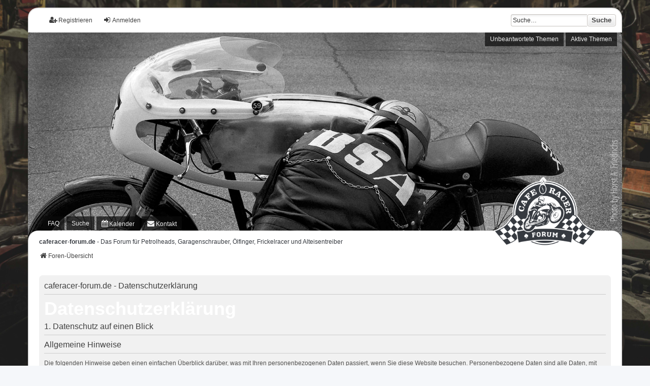

--- FILE ---
content_type: text/css
request_url: https://www.caferacer-forum.de/styles/we_universal/theme/custom.css?assets_version=795
body_size: 1013
content:
/*
 *  custom.css
 *
 * This file contains css values and hints for style elements that are frequently customised.
 * Note that this CSS file is loaded last so values defined here will override all others
 * including responsive.css
 */

/* Changing the header image
 * With this version of we_universal it is not possible to change the header image using CSS
 * It is recommended that the header image is changed by renaming your file to dashboard.jpg in
 * the styles/we_universal/theme/images/ directory.
 * Alternatively the link may be changed in styles/we_universal/template/overall_header.html
 * around line 211.


/* link decoration
 * Uncomment the following lines to have all links underlined
 * and visited links re-coloured
 */
/*
a:link,a:visited {
        text-decoration: underline;
        color: #3f3f3f; }

a:focus,
a:hover, a:active {
        text-decoration: underline; }
*/

/*
 * runde Ecken, Werbeslider
*/

p.rundeecke img {
        width: 100%;
        border-radius: 10px;
}

/*
 * remove header background colour (no border around the image)
 */

.inventea-header {
        background: #ffffff;
        /*background-clip: border-box;*/
}

/*
 * set header background colour (appears as a border around the image, comment out this code for a white border)
 */

/*** begin header colour ***/
/*
.inventea-header {
        background: #a4a4a4;
}
*/
/*** end header colour ***/


/*
.inventea-sitename, .inventea-sitename h1{
        color: #005599;
}
*/

/* Set the maximum forum width on wide screens
 * To set a maximum width that the forum will not grow beyond, uncomment the following lines
 * and set a value (1200px or 1899px are typical values)
 */
.inventea-wrapper,
.inventea-header,
.inventea-footer {
        max-width: 1170px;
}


/*
 * Hide some non-essential menu items if desired
 */
/*
#menu_faq, #button_faq{
        display: none;
}
*/

/*
#menu_team, #button_team{
        display: none;
}
*/

/*
#menu_memberlist, #button_memberlist{
        display: none;
}*/


/*#topic_watch_button, #forum_watch_button,*/ #topic_bookmark_button, #topic_bump_button{
        display: none;
}

/*
 * Button hide threshold
 * The max-width here adjusts the screen widths for which the header buttons are replaced by a dropdown menu
 * set this value higher if the screen buttons start to wrap, or the text becomes ugly in your language.
 * The valid range of this value is 319px to 699px.
 * I prefer a value of 319px, but if you have added buttons, or use a language with long button labels,
 * a higher value may work better for you.
 */
@media only screen and (max-width:359px) {
        .inventea-menu li > a {
                   display: none;
        }

        .inventea-mobile-dropdown-menu {
                display: block;
        }
}

/*
 * To move the header buttons so that they sit outside the header image,
 * (as was the default for a few version of this style),
 * comment out the following blocks of code:
 */
/*** begin buttons inside ***/
.inventea-posts-menu {
        position: absolute;
        right: 10px;
        z-index: 3;
}

.inventea-forum-menu {
        position: absolute;
        bottom: 0;
        z-index: 3;
}

@media only screen and (max-width: 459px){
        .inventea-dashboard img {
/*                 padding-top: 22px;
                padding-bottom: 22px; */
        }
}
/*** end buttons inside ***/


.postbody img.postimage {
    border-radius: 7px;
}
dl.thumbnail img {
    border-radius: 7px;
}
img {
    border-radius: 7px;
}

--- FILE ---
content_type: text/css
request_url: https://www.caferacer-forum.de/ext/hifikabin/navbarsearch/styles/we_universal/theme/navbarsearch.css?assets_version=795
body_size: -126
content:
.headerbar #search-box {
      display: none !important;
}
#n-search-box {
	box-shadow:none;
	float:right;
	margin-left:15px; 
	margin-right:-10px;
}
.rtl #n-search-box {
	box-shadow:none;
	float:left;
	margin-top:3px; 
	margin-left:10px; 
	margin-right:15px;
}
.navbar #search-icon {
      border-radius: 0px 4px 4px 0px;
}
.rtl .navbar #search-icon {
      border-radius: 4px 0px 0px 4px;
}


--- FILE ---
content_type: text/css
request_url: https://www.caferacer-forum.de/ext/tas2580/usermap/styles/prosilver/theme/style.css?assets_version=795
body_size: 391
content:
div.thing{
	font-size:1.2em;
}
.user_map {
  height: 600px;
  width: 100%;
  padding: 0; margin: 0;
}
.ucp_map{
  height: 200px;
  width: 100%;
}

.olControlAttribution{
	bottom: 2px !important;
}
#map_menu{
	z-index: 60;
	position: absolute;
	display: none;
	font-size: 10px;
	width: 150px;
	background-color:#fff;
	border-radius:6px;
	border:1px #ccc solid;
	padding:4px;
	box-shadow: 2px 2px 5px 0px rgba(0,0,0,0.75);
}
#map_menu li{
	list-style: none;
}
#map_menu li a{
	padding:2px 0;
	display:block;
}
#map_menu li a:hover{
	background-color:#CADCEB
}
li.menu_close{
	margin-top: 5px;
	border-top: 1px #ccc solid;
}
.icon-usermap { background-image: url("./images/icon_usermap.gif"); }

.layersDiv{
    background-color: rgba(0, 60, 136, 0.5) !important;
    color: #000;
	font-size: 12px;
	border-radius: 5px;
	margin:5px !important;
	margin-right:0 !important;

}
.maximizeDiv{
	width:14px !important;
	height:14px !important;
	background-color: rgba(0, 60, 136, 0.5) !important;
	font-size:14px;
	border:1px solid #fff;
	padding:1px;
	text-align-last: center;
}
.maximizeDiv img{display:none !important;}

.olControlLayerSwitcher{
	border-radius: 5px;
	background-color: rgba(255, 255, 255, 0.2) !important;
}
.baseLayersDiv label, .dataLayersDiv label {
	color: #fff !important;

}

#searchresult{
	position: absolute;
	right:0;
	top:40px;
	clear: both;
	border:1px solid #ccc;
	border-radius: 6px;
	padding:10px;
	z-index: 9999;
	background: #fff;
	line-height: 1.5em;
	font-size: 1.2em;
	display: none;
	float:right;
}
#mapsearchform{
	float:right;
	font-size: 1.1em;
	margin-top:20px;

}

@media (max-width: 700px) {
	#map_menu{
		position: fixed;
		top:auto !important;
		bottom:0 !important;
		right:0 !important;
		left:0 !important;
		width:100%;
		font-size:2em;
		margin:0;
		border-radius:0;
	}
	.maximizeDiv{
		display:none;
	}
}